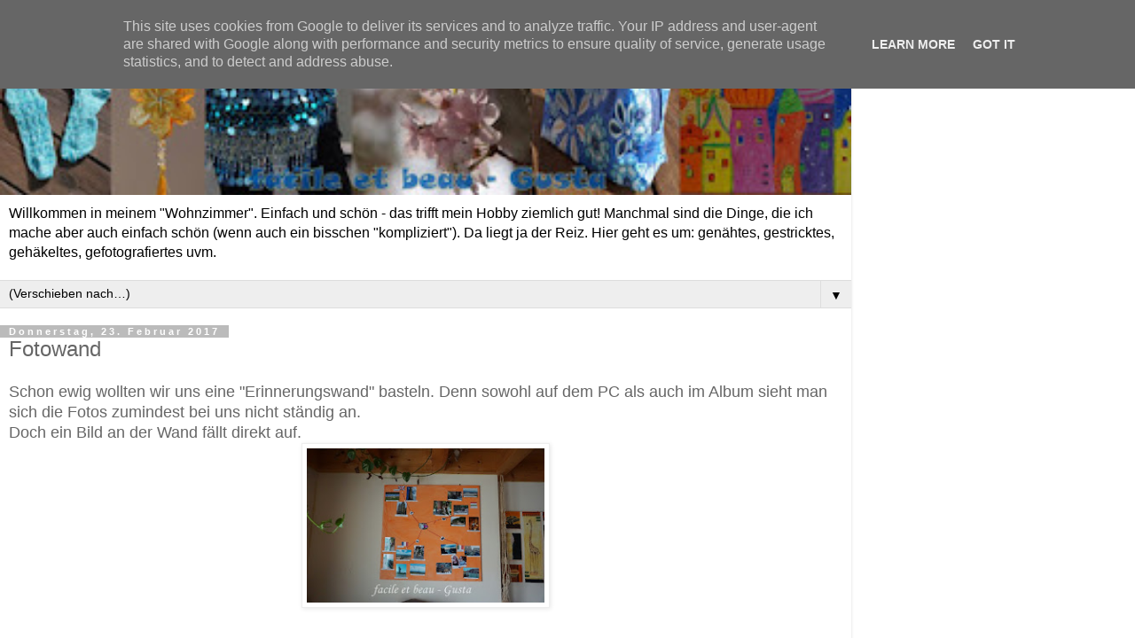

--- FILE ---
content_type: text/html; charset=UTF-8
request_url: https://www.facileetbeaugusta.de/2017/02/fotowand.html?m=1
body_size: 15397
content:
<!DOCTYPE html>
<html class='v2' dir='ltr' lang='de'>
<head>
<link href='https://www.blogger.com/static/v1/widgets/3772415480-widget_css_mobile_2_bundle.css' rel='stylesheet' type='text/css'/>
<meta content='width=device-width,initial-scale=1.0,minimum-scale=1.0,maximum-scale=1.0' name='viewport'/>
<meta content='text/html; charset=UTF-8' http-equiv='Content-Type'/>
<meta content='blogger' name='generator'/>
<link href='https://www.facileetbeaugusta.de/favicon.ico' rel='icon' type='image/x-icon'/>
<link href='https://www.facileetbeaugusta.de/2017/02/fotowand.html' rel='canonical'/>
<link rel="alternate" type="application/atom+xml" title="facile et beau - Gusta - Atom" href="https://www.facileetbeaugusta.de/feeds/posts/default" />
<link rel="alternate" type="application/rss+xml" title="facile et beau - Gusta - RSS" href="https://www.facileetbeaugusta.de/feeds/posts/default?alt=rss" />
<link rel="service.post" type="application/atom+xml" title="facile et beau - Gusta - Atom" href="https://www.blogger.com/feeds/1080133054615299653/posts/default" />

<link rel="alternate" type="application/atom+xml" title="facile et beau - Gusta - Atom" href="https://www.facileetbeaugusta.de/feeds/7837293310704884325/comments/default" />
<!--Can't find substitution for tag [blog.ieCssRetrofitLinks]-->
<link href='https://blogger.googleusercontent.com/img/b/R29vZ2xl/AVvXsEisCC0pHw9VyJmXl6KaIqgUM4jMZRnZQw4dFZAyUXGlki-I8QpsbKvc5JrEuHUddqFRNA6zt8__swQVRcRdNhipN1h046aJcLDvWQ2WGGLBTyaR6Rt543r6M5vFzukZZONM3tX8o1seKRiu/s640/DSC05459.JPG' rel='image_src'/>
<meta content='https://www.facileetbeaugusta.de/2017/02/fotowand.html' property='og:url'/>
<meta content='Fotowand' property='og:title'/>
<meta content='Schon ewig wollten wir uns eine &quot;Erinnerungswand&quot; basteln. Denn sowohl auf dem PC als auch im Album sieht man sich die Fotos zumindest bei u...' property='og:description'/>
<meta content='https://blogger.googleusercontent.com/img/b/R29vZ2xl/AVvXsEisCC0pHw9VyJmXl6KaIqgUM4jMZRnZQw4dFZAyUXGlki-I8QpsbKvc5JrEuHUddqFRNA6zt8__swQVRcRdNhipN1h046aJcLDvWQ2WGGLBTyaR6Rt543r6M5vFzukZZONM3tX8o1seKRiu/w1200-h630-p-k-no-nu/DSC05459.JPG' property='og:image'/>
<title>facile et beau - Gusta: Fotowand</title>
<style id='page-skin-1' type='text/css'><!--
/*
-----------------------------------------------
Blogger Template Style
Name:     Simple
Designer: Blogger
URL:      www.blogger.com
----------------------------------------------- */
/* Content
----------------------------------------------- */
body {
font: normal normal 12px 'Trebuchet MS', Trebuchet, Verdana, sans-serif;
color: #666666;
background: #ffffff none repeat scroll top left;
padding: 0 0 0 0;
}
html body .region-inner {
min-width: 0;
max-width: 100%;
width: auto;
}
h2 {
font-size: 22px;
}
a:link {
text-decoration:none;
color: #2288bb;
}
a:visited {
text-decoration:none;
color: #888888;
}
a:hover {
text-decoration:underline;
color: #33aaff;
}
.body-fauxcolumn-outer .fauxcolumn-inner {
background: transparent none repeat scroll top left;
_background-image: none;
}
.body-fauxcolumn-outer .cap-top {
position: absolute;
z-index: 1;
height: 400px;
width: 100%;
}
.body-fauxcolumn-outer .cap-top .cap-left {
width: 100%;
background: transparent none repeat-x scroll top left;
_background-image: none;
}
.content-outer {
-moz-box-shadow: 0 0 0 rgba(0, 0, 0, .15);
-webkit-box-shadow: 0 0 0 rgba(0, 0, 0, .15);
-goog-ms-box-shadow: 0 0 0 #333333;
box-shadow: 0 0 0 rgba(0, 0, 0, .15);
margin-bottom: 1px;
}
.content-inner {
padding: 10px 40px;
}
.content-inner {
background-color: #ffffff;
}
/* Header
----------------------------------------------- */
.header-outer {
background: transparent none repeat-x scroll 0 -400px;
_background-image: none;
}
.Header h1 {
font: normal normal 40px 'Trebuchet MS',Trebuchet,Verdana,sans-serif;
color: #000000;
text-shadow: 0 0 0 rgba(0, 0, 0, .2);
}
.Header h1 a {
color: #000000;
}
.Header .description {
font-size: 18px;
color: #000000;
}
.header-inner .Header .titlewrapper {
padding: 22px 0;
}
.header-inner .Header .descriptionwrapper {
padding: 0 0;
}
/* Tabs
----------------------------------------------- */
.tabs-inner .section:first-child {
border-top: 0 solid #dddddd;
}
.tabs-inner .section:first-child ul {
margin-top: -1px;
border-top: 1px solid #dddddd;
border-left: 1px solid #dddddd;
border-right: 1px solid #dddddd;
}
.tabs-inner .widget ul {
background: transparent none repeat-x scroll 0 -800px;
_background-image: none;
border-bottom: 1px solid #dddddd;
margin-top: 0;
margin-left: -30px;
margin-right: -30px;
}
.tabs-inner .widget li a {
display: inline-block;
padding: .6em 1em;
font: normal normal 12px 'Trebuchet MS', Trebuchet, Verdana, sans-serif;
color: #000000;
border-left: 1px solid #ffffff;
border-right: 1px solid #dddddd;
}
.tabs-inner .widget li:first-child a {
border-left: none;
}
.tabs-inner .widget li.selected a, .tabs-inner .widget li a:hover {
color: #000000;
background-color: #eeeeee;
text-decoration: none;
}
/* Columns
----------------------------------------------- */
.main-outer {
border-top: 0 solid #dddddd;
}
.fauxcolumn-left-outer .fauxcolumn-inner {
border-right: 1px solid #dddddd;
}
.fauxcolumn-right-outer .fauxcolumn-inner {
border-left: 1px solid #dddddd;
}
/* Headings
----------------------------------------------- */
div.widget > h2,
div.widget h2.title {
margin: 0 0 1em 0;
font: normal bold 11px 'Trebuchet MS',Trebuchet,Verdana,sans-serif;
color: #000000;
}
/* Widgets
----------------------------------------------- */
.widget .zippy {
color: #999999;
text-shadow: 2px 2px 1px rgba(0, 0, 0, .1);
}
.widget .popular-posts ul {
list-style: none;
}
/* Posts
----------------------------------------------- */
h2.date-header {
font: normal bold 11px Arial, Tahoma, Helvetica, FreeSans, sans-serif;
}
.date-header span {
background-color: #bbbbbb;
color: #ffffff;
padding: 0.4em;
letter-spacing: 3px;
margin: inherit;
}
.main-inner {
padding-top: 35px;
padding-bottom: 65px;
}
.main-inner .column-center-inner {
padding: 0 0;
}
.main-inner .column-center-inner .section {
margin: 0 1em;
}
.post {
margin: 0 0 45px 0;
}
h3.post-title, .comments h4 {
font: normal normal 22px 'Trebuchet MS',Trebuchet,Verdana,sans-serif;
margin: .75em 0 0;
}
.post-body {
font-size: 110%;
line-height: 1.4;
position: relative;
}
.post-body img, .post-body .tr-caption-container, .Profile img, .Image img,
.BlogList .item-thumbnail img {
padding: 2px;
background: #ffffff;
border: 1px solid #eeeeee;
-moz-box-shadow: 1px 1px 5px rgba(0, 0, 0, .1);
-webkit-box-shadow: 1px 1px 5px rgba(0, 0, 0, .1);
box-shadow: 1px 1px 5px rgba(0, 0, 0, .1);
}
.post-body img, .post-body .tr-caption-container {
padding: 5px;
}
.post-body .tr-caption-container {
color: #666666;
}
.post-body .tr-caption-container img {
padding: 0;
background: transparent;
border: none;
-moz-box-shadow: 0 0 0 rgba(0, 0, 0, .1);
-webkit-box-shadow: 0 0 0 rgba(0, 0, 0, .1);
box-shadow: 0 0 0 rgba(0, 0, 0, .1);
}
.post-header {
margin: 0 0 1.5em;
line-height: 1.6;
font-size: 90%;
}
.post-footer {
margin: 20px -2px 0;
padding: 5px 10px;
color: #666666;
background-color: #eeeeee;
border-bottom: 1px solid #eeeeee;
line-height: 1.6;
font-size: 90%;
}
#comments .comment-author {
padding-top: 1.5em;
border-top: 1px solid #dddddd;
background-position: 0 1.5em;
}
#comments .comment-author:first-child {
padding-top: 0;
border-top: none;
}
.avatar-image-container {
margin: .2em 0 0;
}
#comments .avatar-image-container img {
border: 1px solid #eeeeee;
}
/* Comments
----------------------------------------------- */
.comments .comments-content .icon.blog-author {
background-repeat: no-repeat;
background-image: url([data-uri]);
}
.comments .comments-content .loadmore a {
border-top: 1px solid #999999;
border-bottom: 1px solid #999999;
}
.comments .comment-thread.inline-thread {
background-color: #eeeeee;
}
.comments .continue {
border-top: 2px solid #999999;
}
/* Accents
---------------------------------------------- */
.section-columns td.columns-cell {
border-left: 1px solid #dddddd;
}
.blog-pager {
background: transparent url(https://resources.blogblog.com/blogblog/data/1kt/simple/paging_dot.png) repeat-x scroll top center;
}
.blog-pager-older-link, .home-link,
.blog-pager-newer-link {
background-color: #ffffff;
padding: 5px;
}
.footer-outer {
border-top: 1px dashed #bbbbbb;
}
/* Mobile
----------------------------------------------- */
body.mobile  {
background-size: auto;
}
.mobile .body-fauxcolumn-outer {
background: transparent none repeat scroll top left;
}
.mobile .body-fauxcolumn-outer .cap-top {
background-size: 100% auto;
}
.mobile .content-outer {
-webkit-box-shadow: 0 0 3px rgba(0, 0, 0, .15);
box-shadow: 0 0 3px rgba(0, 0, 0, .15);
}
.mobile .tabs-inner .widget ul {
margin-left: 0;
margin-right: 0;
}
.mobile .post {
margin: 0;
}
.mobile .main-inner .column-center-inner .section {
margin: 0;
}
.mobile .date-header span {
padding: 0.1em 10px;
margin: 0 -10px;
}
.mobile h3.post-title {
margin: 0;
}
.mobile .blog-pager {
background: transparent none no-repeat scroll top center;
}
.mobile .footer-outer {
border-top: none;
}
.mobile .main-inner, .mobile .footer-inner {
background-color: #ffffff;
}
.mobile-index-contents {
color: #666666;
}
.mobile-link-button {
background-color: #2288bb;
}
.mobile-link-button a:link, .mobile-link-button a:visited {
color: #ffffff;
}
.mobile .tabs-inner .section:first-child {
border-top: none;
}
.mobile .tabs-inner .PageList .widget-content {
background-color: #eeeeee;
color: #000000;
border-top: 1px solid #dddddd;
border-bottom: 1px solid #dddddd;
}
.mobile .tabs-inner .PageList .widget-content .pagelist-arrow {
border-left: 1px solid #dddddd;
}

--></style>
<style id='template-skin-1' type='text/css'><!--
body {
min-width: 960px;
}
.content-outer, .content-fauxcolumn-outer, .region-inner {
min-width: 960px;
max-width: 960px;
_width: 960px;
}
.main-inner .columns {
padding-left: 0;
padding-right: 0;
}
.main-inner .fauxcolumn-center-outer {
left: 0;
right: 0;
/* IE6 does not respect left and right together */
_width: expression(this.parentNode.offsetWidth -
parseInt("0") -
parseInt("0") + 'px');
}
.main-inner .fauxcolumn-left-outer {
width: 0;
}
.main-inner .fauxcolumn-right-outer {
width: 0;
}
.main-inner .column-left-outer {
width: 0;
right: 100%;
margin-left: -0;
}
.main-inner .column-right-outer {
width: 0;
margin-right: -0;
}
#layout {
min-width: 0;
}
#layout .content-outer {
min-width: 0;
width: 800px;
}
#layout .region-inner {
min-width: 0;
width: auto;
}
body#layout div.add_widget {
padding: 8px;
}
body#layout div.add_widget a {
margin-left: 32px;
}
--></style>
<link href='https://www.blogger.com/dyn-css/authorization.css?targetBlogID=1080133054615299653&amp;zx=7fa1d601-ce76-4986-b733-6adaf7430f11' media='none' onload='if(media!=&#39;all&#39;)media=&#39;all&#39;' rel='stylesheet'/><noscript><link href='https://www.blogger.com/dyn-css/authorization.css?targetBlogID=1080133054615299653&amp;zx=7fa1d601-ce76-4986-b733-6adaf7430f11' rel='stylesheet'/></noscript>
<meta name='google-adsense-platform-account' content='ca-host-pub-1556223355139109'/>
<meta name='google-adsense-platform-domain' content='blogspot.com'/>

<script type="text/javascript" language="javascript">
  // Supply ads personalization default for EEA readers
  // See https://www.blogger.com/go/adspersonalization
  adsbygoogle = window.adsbygoogle || [];
  if (typeof adsbygoogle.requestNonPersonalizedAds === 'undefined') {
    adsbygoogle.requestNonPersonalizedAds = 1;
  }
</script>


</head>
<body class='loading mobile variant-simplysimple'>
<div class='navbar section' id='navbar' name='Navbar'><div class='widget Navbar' data-version='1' id='Navbar1'><script type="text/javascript">
    function setAttributeOnload(object, attribute, val) {
      if(window.addEventListener) {
        window.addEventListener('load',
          function(){ object[attribute] = val; }, false);
      } else {
        window.attachEvent('onload', function(){ object[attribute] = val; });
      }
    }
  </script>
<script type="text/javascript">
(function() {
var script = document.createElement('script');
script.type = 'text/javascript';
script.src = '//pagead2.googlesyndication.com/pagead/js/google_top_exp.js';
var head = document.getElementsByTagName('head')[0];
if (head) {
head.appendChild(script);
}})();
</script>
</div></div>
<div class='body-fauxcolumns'>
<div class='fauxcolumn-outer body-fauxcolumn-outer'>
<div class='cap-top'>
<div class='cap-left'></div>
<div class='cap-right'></div>
</div>
<div class='fauxborder-left'>
<div class='fauxborder-right'></div>
<div class='fauxcolumn-inner'>
</div>
</div>
<div class='cap-bottom'>
<div class='cap-left'></div>
<div class='cap-right'></div>
</div>
</div>
</div>
<div class='content'>
<div class='content-fauxcolumns'>
<div class='fauxcolumn-outer content-fauxcolumn-outer'>
<div class='cap-top'>
<div class='cap-left'></div>
<div class='cap-right'></div>
</div>
<div class='fauxborder-left'>
<div class='fauxborder-right'></div>
<div class='fauxcolumn-inner'>
</div>
</div>
<div class='cap-bottom'>
<div class='cap-left'></div>
<div class='cap-right'></div>
</div>
</div>
</div>
<div class='content-outer'>
<div class='content-cap-top cap-top'>
<div class='cap-left'></div>
<div class='cap-right'></div>
</div>
<div class='fauxborder-left content-fauxborder-left'>
<div class='fauxborder-right content-fauxborder-right'></div>
<div class='content-inner'>
<header>
<div class='header-outer'>
<div class='header-cap-top cap-top'>
<div class='cap-left'></div>
<div class='cap-right'></div>
</div>
<div class='fauxborder-left header-fauxborder-left'>
<div class='fauxborder-right header-fauxborder-right'></div>
<div class='region-inner header-inner'>
<div class='header section' id='header' name='Header'><div class='widget Header' data-version='1' id='Header1'>
<div id='header-inner'>
<a href='https://www.facileetbeaugusta.de/?m=1' style='display: block'>
<img alt='facile et beau - Gusta' height='auto; ' id='Header1_headerimg' src='https://blogger.googleusercontent.com/img/b/R29vZ2xl/AVvXsEgW5mee0SHqHsexcNOLgge8WtVzD9xQNAsw9qDtIefIE20r28AgpdmGzeAFJy1AOkTIoe_-35wJhgZqOL-9YSh7_OIV6-mzmTQbtBMKbypPGVrSNNn-npDwzYA-rvsyASjqyQpNhURt3pS4/s400/Logo6-2015-1280.jpg' style='display: block' width='100%; '/>
</a>
<div class='descriptionwrapper'>
<p class='description'><span>Willkommen in meinem "Wohnzimmer". Einfach und schön - das trifft mein Hobby ziemlich gut! Manchmal sind die Dinge, die ich mache aber auch einfach schön (wenn auch ein bisschen "kompliziert"). Da liegt ja der Reiz. Hier geht es um: genähtes, gestricktes, gehäkeltes, gefotografiertes uvm.
</span></p>
</div>
</div>
</div></div>
</div>
</div>
<div class='header-cap-bottom cap-bottom'>
<div class='cap-left'></div>
<div class='cap-right'></div>
</div>
</div>
</header>
<div class='tabs-outer'>
<div class='tabs-cap-top cap-top'>
<div class='cap-left'></div>
<div class='cap-right'></div>
</div>
<div class='fauxborder-left tabs-fauxborder-left'>
<div class='fauxborder-right tabs-fauxborder-right'></div>
<div class='region-inner tabs-inner'>
<div class='tabs section' id='crosscol' name='Spaltenübergreifend'><div class='widget PageList' data-version='1' id='PageList1'>
<h2>Zusatz-Seiten</h2>
<div class='widget-content'>
<select id='PageList1_select'>
<option disabled='disabled' hidden='hidden' selected='selected' value=''>
(Verschieben nach&#8230;)
</option>
<option value='https://www.facileetbeaugusta.de/p/impressum-anwalt.html?m=1'>Impressum</option>
<option value='https://www.facileetbeaugusta.de/p/datenschutz.html?m=1'>Datenschutz</option>
<option value='https://facileetbeaugusta.blogspot.com/p/blogfreunde-hier-lese-ich.html'>Blogfreunde - hier lese ich</option>
<option value='https://facileetbeaugusta.blogspot.com/p/breastreduction.html'>My Breastreduction</option>
<option value='https://facileetbeaugusta.blogspot.com/p/upcycling-archiv.html'>Upcycling Archiv</option>
<option value='https://www.facileetbeaugusta.de/p/blog-page_21.html?m=1'>Hier mache ich mit:</option>
</select>
<span class='pagelist-arrow'>&#9660;</span>
<div class='clear'></div>
</div>
</div></div>
<div class='tabs no-items section' id='crosscol-overflow' name='Cross-Column 2'></div>
</div>
</div>
<div class='tabs-cap-bottom cap-bottom'>
<div class='cap-left'></div>
<div class='cap-right'></div>
</div>
</div>
<div class='main-outer'>
<div class='main-cap-top cap-top'>
<div class='cap-left'></div>
<div class='cap-right'></div>
</div>
<div class='fauxborder-left main-fauxborder-left'>
<div class='fauxborder-right main-fauxborder-right'></div>
<div class='region-inner main-inner'>
<div class='columns fauxcolumns'>
<div class='fauxcolumn-outer fauxcolumn-center-outer'>
<div class='cap-top'>
<div class='cap-left'></div>
<div class='cap-right'></div>
</div>
<div class='fauxborder-left'>
<div class='fauxborder-right'></div>
<div class='fauxcolumn-inner'>
</div>
</div>
<div class='cap-bottom'>
<div class='cap-left'></div>
<div class='cap-right'></div>
</div>
</div>
<div class='fauxcolumn-outer fauxcolumn-left-outer'>
<div class='cap-top'>
<div class='cap-left'></div>
<div class='cap-right'></div>
</div>
<div class='fauxborder-left'>
<div class='fauxborder-right'></div>
<div class='fauxcolumn-inner'>
</div>
</div>
<div class='cap-bottom'>
<div class='cap-left'></div>
<div class='cap-right'></div>
</div>
</div>
<div class='fauxcolumn-outer fauxcolumn-right-outer'>
<div class='cap-top'>
<div class='cap-left'></div>
<div class='cap-right'></div>
</div>
<div class='fauxborder-left'>
<div class='fauxborder-right'></div>
<div class='fauxcolumn-inner'>
</div>
</div>
<div class='cap-bottom'>
<div class='cap-left'></div>
<div class='cap-right'></div>
</div>
</div>
<!-- corrects IE6 width calculation -->
<div class='columns-inner'>
<div class='column-center-outer'>
<div class='column-center-inner'>
<div class='main section' id='main' name='Hauptbereich'><div class='widget Blog' data-version='1' id='Blog1'>
<div class='blog-posts hfeed'>
<div class='date-outer'>
<h2 class='date-header'><span>Donnerstag, 23. Februar 2017</span></h2>
<div class='date-posts'>
<div class='post-outer'>
<div class='post hentry uncustomized-post-template' itemscope='itemscope' itemtype='http://schema.org/BlogPosting'>
<meta content='https://blogger.googleusercontent.com/img/b/R29vZ2xl/AVvXsEisCC0pHw9VyJmXl6KaIqgUM4jMZRnZQw4dFZAyUXGlki-I8QpsbKvc5JrEuHUddqFRNA6zt8__swQVRcRdNhipN1h046aJcLDvWQ2WGGLBTyaR6Rt543r6M5vFzukZZONM3tX8o1seKRiu/s72-c/DSC05459.JPG' itemprop='image_url'/>
<meta content='1080133054615299653' itemprop='blogId'/>
<meta content='7837293310704884325' itemprop='postId'/>
<a name='7837293310704884325'></a>
<h3 class='post-title entry-title' itemprop='name'>
Fotowand
</h3>
<div class='post-header'>
<div class='post-header-line-1'></div>
</div>
<div class='post-body entry-content' id='post-body-7837293310704884325' itemprop='articleBody'>
<span style="font-size: large;">Schon ewig wollten wir uns eine "Erinnerungswand" basteln. Denn sowohl auf dem PC als auch im Album sieht man sich die Fotos zumindest bei uns nicht ständig an.&nbsp;</span><br />
<span style="font-size: large;">Doch ein Bild an der Wand fällt direkt auf.</span><br />
<div class="separator" style="clear: both; text-align: center;">
<a href="https://blogger.googleusercontent.com/img/b/R29vZ2xl/AVvXsEisCC0pHw9VyJmXl6KaIqgUM4jMZRnZQw4dFZAyUXGlki-I8QpsbKvc5JrEuHUddqFRNA6zt8__swQVRcRdNhipN1h046aJcLDvWQ2WGGLBTyaR6Rt543r6M5vFzukZZONM3tX8o1seKRiu/s1600/DSC05459.JPG" style="margin-left: 1em; margin-right: 1em;"><img border="0" height="186" src="https://blogger.googleusercontent.com/img/b/R29vZ2xl/AVvXsEisCC0pHw9VyJmXl6KaIqgUM4jMZRnZQw4dFZAyUXGlki-I8QpsbKvc5JrEuHUddqFRNA6zt8__swQVRcRdNhipN1h046aJcLDvWQ2WGGLBTyaR6Rt543r6M5vFzukZZONM3tX8o1seKRiu/s280/DSC05459.JPG" width="280" /></a></div>
<span style="font-size: large;"><br /></span>
<br />
<div class="separator" style="clear: both; text-align: center;">
</div>
<span style="font-size: large;"></span><br />
<a name="more"></a><span style="font-size: large;">Dafür wurde eine 1x1 Meter große Leinwand in einem gelborange grundiert. Wir haben unserer Kreativität freien Lauf gelassen...... da sieht man die Pinselstriche besonders gut.</span><br />
<div class="separator" style="clear: both; text-align: center;">
<a href="https://blogger.googleusercontent.com/img/b/R29vZ2xl/AVvXsEg0Kxchtwbr4F5kuW7XP4zUccphjWV_dmeoTfQfMc3XcHOjadpwmPGnFcIYDtXHCPQTcX9XKhebXgRNlXswTnwsIje8nNzwLCwbmMY2GCPUeC-Nmas5cS_p9EATu_9cG6mP2nPZVUhXZnze/s1600/DSC05212k.JPG" style="margin-left: 1em; margin-right: 1em;"><img border="0" height="186" src="https://blogger.googleusercontent.com/img/b/R29vZ2xl/AVvXsEg0Kxchtwbr4F5kuW7XP4zUccphjWV_dmeoTfQfMc3XcHOjadpwmPGnFcIYDtXHCPQTcX9XKhebXgRNlXswTnwsIje8nNzwLCwbmMY2GCPUeC-Nmas5cS_p9EATu_9cG6mP2nPZVUhXZnze/s280/DSC05212k.JPG" width="280" /></a></div>
<div class="separator" style="clear: both; text-align: center;">
<a href="https://blogger.googleusercontent.com/img/b/R29vZ2xl/AVvXsEhT9Exbxhja9dJ4IHyNw-5pcBE_nYugA4dPULc5cCieLMjE4JBve7jeKwxUpc2JWMQsc_17s0q8Mqj8YTGZ4fWHRrYwCoXPZvG2kQY1Y7z5Oy1qriXPSfrKTBBKuA9K4E9tBJD5IF5UswSr/s1600/DSC05213k.JPG" style="margin-left: 1em; margin-right: 1em;"><img border="0" height="186" src="https://blogger.googleusercontent.com/img/b/R29vZ2xl/AVvXsEhT9Exbxhja9dJ4IHyNw-5pcBE_nYugA4dPULc5cCieLMjE4JBve7jeKwxUpc2JWMQsc_17s0q8Mqj8YTGZ4fWHRrYwCoXPZvG2kQY1Y7z5Oy1qriXPSfrKTBBKuA9K4E9tBJD5IF5UswSr/s280/DSC05213k.JPG" width="280" /></a></div>
<br />
<span style="font-size: large;"><br /></span>
<span style="font-size: large;">Schwieriger war es sich für ein Foto zu entscheiden, dass an einem Tag aufgenommen wurde und uns an unseren Urlaub erinnern sollte. &nbsp;Ohhhh ..... da sind Tage vergangen.... gut, dass wir das in den Weihnachtsferien gemachen haben.</span><br />
<div class="separator" style="clear: both; text-align: center;">
<a href="https://blogger.googleusercontent.com/img/b/R29vZ2xl/AVvXsEhv556zUqEibvkET-YChOR4XzrzWx5Y6tFvp21wFiVIctgDShKaSBRoYnuHjERTsRLQJArsAj21SyN4lhvttjf86BKBsswIX-r0sYHUvVqR1Lfr9O5Zdef3lse-VuC__N8hJIO7TXl1k4-4/s1600/DSC05460.JPG" style="margin-left: 1em; margin-right: 1em;"><img border="0" height="420" src="https://blogger.googleusercontent.com/img/b/R29vZ2xl/AVvXsEhv556zUqEibvkET-YChOR4XzrzWx5Y6tFvp21wFiVIctgDShKaSBRoYnuHjERTsRLQJArsAj21SyN4lhvttjf86BKBsswIX-r0sYHUvVqR1Lfr9O5Zdef3lse-VuC__N8hJIO7TXl1k4-4/s280/DSC05460.JPG" width="280" /></a></div>
<div class="separator" style="clear: both; text-align: center;">
<a href="https://blogger.googleusercontent.com/img/b/R29vZ2xl/AVvXsEhYkuQHtGCXa-bC0__3NjAeOboCmEWgTyqJc2ANJOIJwF8gOO0Z5RKcKM-ECp_yU9ShZdzzOgOxzpDi97rqzMnOKEAjbhqKPc4YRaDmFWplDhcwV4OMePY_nCRHFrNNLTx7b__DzcLDBdb2/s1600/DSC05461.JPG" style="margin-left: 1em; margin-right: 1em;"><img border="0" height="420" src="https://blogger.googleusercontent.com/img/b/R29vZ2xl/AVvXsEhYkuQHtGCXa-bC0__3NjAeOboCmEWgTyqJc2ANJOIJwF8gOO0Z5RKcKM-ECp_yU9ShZdzzOgOxzpDi97rqzMnOKEAjbhqKPc4YRaDmFWplDhcwV4OMePY_nCRHFrNNLTx7b__DzcLDBdb2/s280/DSC05461.JPG" width="280" /></a></div>
<br />
<span style="font-size: large;"><br /></span>
<span style="font-size: large;">Anschließend mussten wir uns nur eine Anordnung überlegen und die Bilder auf der Leinwand mit Klebepunkten befestigen.</span><br />
<table align="center" cellpadding="0" cellspacing="0" class="tr-caption-container" style="margin-left: auto; margin-right: auto; text-align: center;"><tbody>
<tr><td style="text-align: center;"><a href="https://blogger.googleusercontent.com/img/b/R29vZ2xl/AVvXsEjdpjkFbjO7eZcuJZWoGEMsnX2_idW05_EuOCbvlXz2RJJScMYwQySlk051ELv2tbMFrPuUSkB-djc_MmvliJlUDTde-Wm6hPDN2-NotZUMKQnkVyHbYy1qVYG1jDxV298PyIeDHLHUX5LT/s1600/DSC05464.JPG" style="margin-left: auto; margin-right: auto;"><img border="0" height="186" src="https://blogger.googleusercontent.com/img/b/R29vZ2xl/AVvXsEjdpjkFbjO7eZcuJZWoGEMsnX2_idW05_EuOCbvlXz2RJJScMYwQySlk051ELv2tbMFrPuUSkB-djc_MmvliJlUDTde-Wm6hPDN2-NotZUMKQnkVyHbYy1qVYG1jDxV298PyIeDHLHUX5LT/s280/DSC05464.JPG" width="280" /></a></td></tr>
<tr><td class="tr-caption" style="text-align: center;"><a href="http://www.facileetbeaugusta.de/search/label/London" target="_blank">London 2013</a></td></tr>
</tbody></table>
<table align="center" cellpadding="0" cellspacing="0" class="tr-caption-container" style="margin-left: auto; margin-right: auto; text-align: center;"><tbody>
<tr><td style="text-align: center;"><a href="https://blogger.googleusercontent.com/img/b/R29vZ2xl/AVvXsEhFe_1nH4GWNlP2ftwH9gGUtypJzkgSEUlpgW-PMoAavSaSXRdUwL3pk-cVayIFhfl-c2ZiqjfFdc2uukv6QgkucriWzQ7Q8d18zmgfaEeCHsmRBBg3QTqI7K84V1nldjRpRHH3uZvIhcPK/s1600/DSC05462.JPG" style="margin-left: auto; margin-right: auto;"><img border="0" height="186" src="https://blogger.googleusercontent.com/img/b/R29vZ2xl/AVvXsEhFe_1nH4GWNlP2ftwH9gGUtypJzkgSEUlpgW-PMoAavSaSXRdUwL3pk-cVayIFhfl-c2ZiqjfFdc2uukv6QgkucriWzQ7Q8d18zmgfaEeCHsmRBBg3QTqI7K84V1nldjRpRHH3uZvIhcPK/s280/DSC05462.JPG" width="280" /></a></td></tr>
<tr><td class="tr-caption" style="text-align: center;"><a href="http://www.facileetbeaugusta.de/search/label/Venedig" target="_blank">Venedig 2014</a></td></tr>
</tbody></table>
<table align="center" cellpadding="0" cellspacing="0" class="tr-caption-container" style="margin-left: auto; margin-right: auto; text-align: center;"><tbody>
<tr><td style="text-align: center;"><a href="https://blogger.googleusercontent.com/img/b/R29vZ2xl/AVvXsEgsGS7t68dRJ-YKa74-kqLuMmwnA1_3kyKg8dl92fmdawhJLfE0Fx6Ydr-mDAroVMv25aTWuHj0pIHn4oOtnx1FY2BK2KJJAnUmWDp3tlFl9YRWIOc-nnk7baVhccLEIIIdKukEwXgPbCs1/s1600/DSC05463.JPG" style="margin-left: auto; margin-right: auto;"><img border="0" height="186" src="https://blogger.googleusercontent.com/img/b/R29vZ2xl/AVvXsEgsGS7t68dRJ-YKa74-kqLuMmwnA1_3kyKg8dl92fmdawhJLfE0Fx6Ydr-mDAroVMv25aTWuHj0pIHn4oOtnx1FY2BK2KJJAnUmWDp3tlFl9YRWIOc-nnk7baVhccLEIIIdKukEwXgPbCs1/s280/DSC05463.JPG" width="280" /></a></td></tr>
<tr><td class="tr-caption" style="text-align: center;"><a href="http://facileetbeaugusta.blogspot.de/search/label/Elsass" target="_blank">Elsass 2015</a></td></tr>
</tbody></table>
<table align="center" cellpadding="0" cellspacing="0" class="tr-caption-container" style="margin-left: auto; margin-right: auto; text-align: center;"><tbody>
<tr><td style="text-align: center;"><a href="https://blogger.googleusercontent.com/img/b/R29vZ2xl/AVvXsEhvwrZW3vg8gwKkKMA0Z-dmutzLAOFY0xDGtprXfCOQmD3N2D1j7k4Bf8FSYCwQig77B3WMfgxAZBWckK_cIgyQ_itA0LR_mvXoeXXa1a5CeQoyzDONkXSswkdEUOea6_VRq-FFEq6S-EQX/s1600/DSC05465.JPG" style="margin-left: auto; margin-right: auto;"><img border="0" height="186" src="https://blogger.googleusercontent.com/img/b/R29vZ2xl/AVvXsEhvwrZW3vg8gwKkKMA0Z-dmutzLAOFY0xDGtprXfCOQmD3N2D1j7k4Bf8FSYCwQig77B3WMfgxAZBWckK_cIgyQ_itA0LR_mvXoeXXa1a5CeQoyzDONkXSswkdEUOea6_VRq-FFEq6S-EQX/s280/DSC05465.JPG" width="280" /></a></td></tr>
<tr><td class="tr-caption" style="text-align: center;"><a href="http://facileetbeaugusta.blogspot.de/search/label/Budapest" target="_blank">Budapest 2016</a></td></tr>
</tbody></table>
<br />
&nbsp;<span style="font-size: large;">Jetzt hängt das große Teil im Wohnzimmer und wir erinnern uns gern an die vergangen Jahre.&nbsp;</span><br />
<div class="separator" style="clear: both; text-align: center;">
<a href="https://blogger.googleusercontent.com/img/b/R29vZ2xl/AVvXsEjti3MQAUAEmrADc3y_L3rmNP5ZXoDSFEzCzHi49SWPyqbV3NegVc_Gv5d9o6UsEkwstiYrhGIVOFJZI9Kr-U03jU4ER3M6VA1bI8TWEPDQZkD_gw0muxI2ln2iwsxxMddzWRZ7PtpoNGhH/s1600/DSC05466.JPG" style="margin-left: 1em; margin-right: 1em;"><img border="0" height="186" src="https://blogger.googleusercontent.com/img/b/R29vZ2xl/AVvXsEjti3MQAUAEmrADc3y_L3rmNP5ZXoDSFEzCzHi49SWPyqbV3NegVc_Gv5d9o6UsEkwstiYrhGIVOFJZI9Kr-U03jU4ER3M6VA1bI8TWEPDQZkD_gw0muxI2ln2iwsxxMddzWRZ7PtpoNGhH/s280/DSC05466.JPG" width="280" /></a></div>
<span style="font-size: large;"><br /></span>
<span style="font-size: large;">Wohin uns der Urlaub dieses Jahr führt haben wir noch gar nicht fest gelegt.</span><br />
<span style="font-size: large;">Diese Fotowand habe ich zwar nicht nur für mich gemacht, aber sie erinnert mich an die schönen Tage :)</span><br />
<span style="font-size: large;"><br /></span><br />
<div style='clear: both;'></div>
</div>
<div class='post-footer'>
<div class='post-footer-line post-footer-line-1'>
<span class='post-author vcard'>
<span class='fn' itemprop='author' itemscope='itemscope' itemtype='http://schema.org/Person'>
<meta content='https://www.blogger.com/profile/15159080576075818971' itemprop='url'/>
<a href='https://www.blogger.com/profile/15159080576075818971' rel='author' title='author profile'>
<span itemprop='name'>facile et beau - Gusta</span>
</a>
</span>
</span>
<span class='post-timestamp'>
um
<meta content='https://www.facileetbeaugusta.de/2017/02/fotowand.html' itemprop='url'/>
<a class='timestamp-link' href='https://www.facileetbeaugusta.de/2017/02/fotowand.html?m=1' rel='bookmark' title='permanent link'><abbr class='published' itemprop='datePublished' title='2017-02-23T07:00:00+01:00'>07:00:00</abbr></a>
</span>
<span class='post-comment-link'>
</span>
</div>
<div class='post-footer-line post-footer-line-2'>
<div class='mobile-link-button goog-inline-block' id='mobile-share-button'>
<a href='javascript:void(0);'>Teilen</a>
</div>
</div>
</div>
</div>
<div class='comments' id='comments'>
<a name='comments'></a>
<h4>4 Kommentare:</h4>
<div class='comments-content'>
<script async='async' src='' type='text/javascript'></script>
<script type='text/javascript'>
    (function() {
      var items = null;
      var msgs = null;
      var config = {};

// <![CDATA[
      var cursor = null;
      if (items && items.length > 0) {
        cursor = parseInt(items[items.length - 1].timestamp) + 1;
      }

      var bodyFromEntry = function(entry) {
        var text = (entry &&
                    ((entry.content && entry.content.$t) ||
                     (entry.summary && entry.summary.$t))) ||
            '';
        if (entry && entry.gd$extendedProperty) {
          for (var k in entry.gd$extendedProperty) {
            if (entry.gd$extendedProperty[k].name == 'blogger.contentRemoved') {
              return '<span class="deleted-comment">' + text + '</span>';
            }
          }
        }
        return text;
      }

      var parse = function(data) {
        cursor = null;
        var comments = [];
        if (data && data.feed && data.feed.entry) {
          for (var i = 0, entry; entry = data.feed.entry[i]; i++) {
            var comment = {};
            // comment ID, parsed out of the original id format
            var id = /blog-(\d+).post-(\d+)/.exec(entry.id.$t);
            comment.id = id ? id[2] : null;
            comment.body = bodyFromEntry(entry);
            comment.timestamp = Date.parse(entry.published.$t) + '';
            if (entry.author && entry.author.constructor === Array) {
              var auth = entry.author[0];
              if (auth) {
                comment.author = {
                  name: (auth.name ? auth.name.$t : undefined),
                  profileUrl: (auth.uri ? auth.uri.$t : undefined),
                  avatarUrl: (auth.gd$image ? auth.gd$image.src : undefined)
                };
              }
            }
            if (entry.link) {
              if (entry.link[2]) {
                comment.link = comment.permalink = entry.link[2].href;
              }
              if (entry.link[3]) {
                var pid = /.*comments\/default\/(\d+)\?.*/.exec(entry.link[3].href);
                if (pid && pid[1]) {
                  comment.parentId = pid[1];
                }
              }
            }
            comment.deleteclass = 'item-control blog-admin';
            if (entry.gd$extendedProperty) {
              for (var k in entry.gd$extendedProperty) {
                if (entry.gd$extendedProperty[k].name == 'blogger.itemClass') {
                  comment.deleteclass += ' ' + entry.gd$extendedProperty[k].value;
                } else if (entry.gd$extendedProperty[k].name == 'blogger.displayTime') {
                  comment.displayTime = entry.gd$extendedProperty[k].value;
                }
              }
            }
            comments.push(comment);
          }
        }
        return comments;
      };

      var paginator = function(callback) {
        if (hasMore()) {
          var url = config.feed + '?alt=json&v=2&orderby=published&reverse=false&max-results=50';
          if (cursor) {
            url += '&published-min=' + new Date(cursor).toISOString();
          }
          window.bloggercomments = function(data) {
            var parsed = parse(data);
            cursor = parsed.length < 50 ? null
                : parseInt(parsed[parsed.length - 1].timestamp) + 1
            callback(parsed);
            window.bloggercomments = null;
          }
          url += '&callback=bloggercomments';
          var script = document.createElement('script');
          script.type = 'text/javascript';
          script.src = url;
          document.getElementsByTagName('head')[0].appendChild(script);
        }
      };
      var hasMore = function() {
        return !!cursor;
      };
      var getMeta = function(key, comment) {
        if ('iswriter' == key) {
          var matches = !!comment.author
              && comment.author.name == config.authorName
              && comment.author.profileUrl == config.authorUrl;
          return matches ? 'true' : '';
        } else if ('deletelink' == key) {
          return config.baseUri + '/comment/delete/'
               + config.blogId + '/' + comment.id;
        } else if ('deleteclass' == key) {
          return comment.deleteclass;
        }
        return '';
      };

      var replybox = null;
      var replyUrlParts = null;
      var replyParent = undefined;

      var onReply = function(commentId, domId) {
        if (replybox == null) {
          // lazily cache replybox, and adjust to suit this style:
          replybox = document.getElementById('comment-editor');
          if (replybox != null) {
            replybox.height = '250px';
            replybox.style.display = 'block';
            replyUrlParts = replybox.src.split('#');
          }
        }
        if (replybox && (commentId !== replyParent)) {
          replybox.src = '';
          document.getElementById(domId).insertBefore(replybox, null);
          replybox.src = replyUrlParts[0]
              + (commentId ? '&parentID=' + commentId : '')
              + '#' + replyUrlParts[1];
          replyParent = commentId;
        }
      };

      var hash = (window.location.hash || '#').substring(1);
      var startThread, targetComment;
      if (/^comment-form_/.test(hash)) {
        startThread = hash.substring('comment-form_'.length);
      } else if (/^c[0-9]+$/.test(hash)) {
        targetComment = hash.substring(1);
      }

      // Configure commenting API:
      var configJso = {
        'maxDepth': config.maxThreadDepth
      };
      var provider = {
        'id': config.postId,
        'data': items,
        'loadNext': paginator,
        'hasMore': hasMore,
        'getMeta': getMeta,
        'onReply': onReply,
        'rendered': true,
        'initComment': targetComment,
        'initReplyThread': startThread,
        'config': configJso,
        'messages': msgs
      };

      var render = function() {
        if (window.goog && window.goog.comments) {
          var holder = document.getElementById('comment-holder');
          window.goog.comments.render(holder, provider);
        }
      };

      // render now, or queue to render when library loads:
      if (window.goog && window.goog.comments) {
        render();
      } else {
        window.goog = window.goog || {};
        window.goog.comments = window.goog.comments || {};
        window.goog.comments.loadQueue = window.goog.comments.loadQueue || [];
        window.goog.comments.loadQueue.push(render);
      }
    })();
// ]]>
  </script>
<div id='comment-holder'>
<div class="comment-thread toplevel-thread"><ol id="top-ra"><li class="comment" id="c5992064072392315791"><div class="avatar-image-container"><img src="//resources.blogblog.com/img/blank.gif" alt=""/></div><div class="comment-block"><div class="comment-header"><cite class="user"><a href="http://www.herz-kiste.ch" rel="nofollow">Debby</a></cite><span class="icon user "></span><span class="datetime secondary-text"><a rel="nofollow" href="https://www.facileetbeaugusta.de/2017/02/fotowand.html?showComment=1487853304934&amp;m=1#c5992064072392315791">23. Februar 2017 um 13:35</a></span></div><p class="comment-content">Ach das ist ja eine tolle Idee um die Urlaubsbilder nicht zu vergessen! Und mit einem solch grossen Bilderrahmen musst du nicht jedes Mal alles auswechseln, wenn der nächste Urlaub wieder vorbei ist =)<br>Ich wünsch dir einen wunderbaren Tag und hoffe bei euch scheint die Sonne auch etwas =)<br>Lg Debby</p><span class="comment-actions secondary-text"><a class="comment-reply" target="_self" data-comment-id="5992064072392315791">Antworten</a><span class="item-control blog-admin blog-admin pid-571138594"><a target="_self" href="https://www.blogger.com/comment/delete/1080133054615299653/5992064072392315791">Löschen</a></span></span></div><div class="comment-replies"><div id="c5992064072392315791-rt" class="comment-thread inline-thread"><span class="thread-toggle thread-expanded"><span class="thread-arrow"></span><span class="thread-count"><a target="_self">Antworten</a></span></span><ol id="c5992064072392315791-ra" class="thread-chrome thread-expanded"><div><li class="comment" id="c7032436395404446273"><div class="avatar-image-container"><img src="//blogger.googleusercontent.com/img/b/R29vZ2xl/AVvXsEj3q8BLaSfUcn6BaV2ZN86J11k71CXUIN-pbRE4WuA404tKHKLcEUsZww5a3H-biwgV_BOYD9hdXsYip5WG7arcNgJs8C1O04u-yYXQ7N7czkYXJZ4eNuqItPO8Ajyj0Q/s45-c/2015-07-26+09.26.28.jpg" alt=""/></div><div class="comment-block"><div class="comment-header"><cite class="user"><a href="https://www.blogger.com/profile/15159080576075818971" rel="nofollow">facile et beau - Gusta</a></cite><span class="icon user blog-author"></span><span class="datetime secondary-text"><a rel="nofollow" href="https://www.facileetbeaugusta.de/2017/02/fotowand.html?showComment=1488304007031&amp;m=1#c7032436395404446273">28. Februar 2017 um 18:46</a></span></div><p class="comment-content">danke - so sind sie alle an einem fleck. vielleicht passen noch einige dazu :)<br>LG Gusta</p><span class="comment-actions secondary-text"><span class="item-control blog-admin blog-admin pid-216976451"><a target="_self" href="https://www.blogger.com/comment/delete/1080133054615299653/7032436395404446273">Löschen</a></span></span></div><div class="comment-replies"><div id="c7032436395404446273-rt" class="comment-thread inline-thread hidden"><span class="thread-toggle thread-expanded"><span class="thread-arrow"></span><span class="thread-count"><a target="_self">Antworten</a></span></span><ol id="c7032436395404446273-ra" class="thread-chrome thread-expanded"><div></div><div id="c7032436395404446273-continue" class="continue"><a class="comment-reply" target="_self" data-comment-id="7032436395404446273">Antworten</a></div></ol></div></div><div class="comment-replybox-single" id="c7032436395404446273-ce"></div></li></div><div id="c5992064072392315791-continue" class="continue"><a class="comment-reply" target="_self" data-comment-id="5992064072392315791">Antworten</a></div></ol></div></div><div class="comment-replybox-single" id="c5992064072392315791-ce"></div></li><li class="comment" id="c7047537290296489970"><div class="avatar-image-container"><img src="//blogger.googleusercontent.com/img/b/R29vZ2xl/AVvXsEiSqUxZewClcvmSFoWTEpLkBUOLPFPCBhm1YzNFdkbrjX6s9VLo7Twdja8mkCGZ8vFh_s9t8lvP2_PQIOxuwdzzyKN7W62NqBuCD6byCnDd8kXnazbW4bQQsKHAXsSKWMI/s45-c/IMG_9024_2_2_3.jpeg" alt=""/></div><div class="comment-block"><div class="comment-header"><cite class="user"><a href="https://www.blogger.com/profile/06352290052187660237" rel="nofollow">la stella di gisela</a></cite><span class="icon user "></span><span class="datetime secondary-text"><a rel="nofollow" href="https://www.facileetbeaugusta.de/2017/02/fotowand.html?showComment=1487857467598&amp;m=1#c7047537290296489970">23. Februar 2017 um 14:44</a></span></div><p class="comment-content">Das sieht toll aus! Eine wirklich schöne Idee!<br>Lieben Gruß<br>Gisi</p><span class="comment-actions secondary-text"><a class="comment-reply" target="_self" data-comment-id="7047537290296489970">Antworten</a><span class="item-control blog-admin blog-admin pid-1669634734"><a target="_self" href="https://www.blogger.com/comment/delete/1080133054615299653/7047537290296489970">Löschen</a></span></span></div><div class="comment-replies"><div id="c7047537290296489970-rt" class="comment-thread inline-thread hidden"><span class="thread-toggle thread-expanded"><span class="thread-arrow"></span><span class="thread-count"><a target="_self">Antworten</a></span></span><ol id="c7047537290296489970-ra" class="thread-chrome thread-expanded"><div></div><div id="c7047537290296489970-continue" class="continue"><a class="comment-reply" target="_self" data-comment-id="7047537290296489970">Antworten</a></div></ol></div></div><div class="comment-replybox-single" id="c7047537290296489970-ce"></div></li><li class="comment" id="c8810503893337035366"><div class="avatar-image-container"><img src="//4.bp.blogspot.com/-zTW4EBLVTYo/ZZ2ARJk8KBI/AAAAAAAAyjc/WtpgotxQyEkUdqVVCJZiXgesCWIW1f8xwCK4BGAYYCw/s35/il_570xN.1304726122_p953.jpg" alt=""/></div><div class="comment-block"><div class="comment-header"><cite class="user"><a href="https://www.blogger.com/profile/14564697475184963652" rel="nofollow">Ulrikes Smaating</a></cite><span class="icon user "></span><span class="datetime secondary-text"><a rel="nofollow" href="https://www.facileetbeaugusta.de/2017/02/fotowand.html?showComment=1487897262486&amp;m=1#c8810503893337035366">24. Februar 2017 um 01:47</a></span></div><p class="comment-content">Hej Gusta, das ist ja eine supergute Idee. Und Eure Fotowand ist glatt in meiner Lieblingsfarbe angepinselt :0) Man kann auch alles wieder austauschen und was Neues dazukleben, bei uns heisst der klebekram &quot;Elefantsnot&quot; und klebt überall wo er nicht soll :0) ganz LG aus dem windigen Dänemark, Ulrike :0)</p><span class="comment-actions secondary-text"><a class="comment-reply" target="_self" data-comment-id="8810503893337035366">Antworten</a><span class="item-control blog-admin blog-admin pid-1105430839"><a target="_self" href="https://www.blogger.com/comment/delete/1080133054615299653/8810503893337035366">Löschen</a></span></span></div><div class="comment-replies"><div id="c8810503893337035366-rt" class="comment-thread inline-thread hidden"><span class="thread-toggle thread-expanded"><span class="thread-arrow"></span><span class="thread-count"><a target="_self">Antworten</a></span></span><ol id="c8810503893337035366-ra" class="thread-chrome thread-expanded"><div></div><div id="c8810503893337035366-continue" class="continue"><a class="comment-reply" target="_self" data-comment-id="8810503893337035366">Antworten</a></div></ol></div></div><div class="comment-replybox-single" id="c8810503893337035366-ce"></div></li></ol><div id="top-continue" class="continue"><a class="comment-reply" target="_self">Kommentar hinzufügen</a></div><div class="comment-replybox-thread" id="top-ce"></div><div class="loadmore hidden" data-post-id="7837293310704884325"><a target="_self">Weitere laden...</a></div></div>
</div>
</div>
<p class='comment-footer'>
<div class='comment-form'>
<a name='comment-form'></a>
<p>Mit dem Absenden eines Kommentars bestätigst du, die Datenschutzerklärung (https://www.facileetbeaugusta.de/p/datenschutzt.html) zur Kenntnis genommen zu haben.<br />Mit Absenden deines Kommentars werden Name, E-Mail, Kommentar, URL, IP-Adresse und Zeitstempel in einer Datenbank gespeichert. Du kannst Deine Kommentare natürlich später jederzeit wieder löschen lassen. Indem du mir einen Kommentar hinterlässt, erklärst du dich AUTOMATISCH mit der Speicherung und Verarbeitung Deiner Daten durch diese Website einverstanden! <br />Dieser Blog ist mit Blogspot erstellt und wird von Google gehostet.<br />Es gelten die Datenschutzerklärung und Nutzungsbedingungen für Googleprodukte.</p>
<a href='https://www.blogger.com/comment/frame/1080133054615299653?po=7837293310704884325&hl=de&saa=85391&origin=https://www.facileetbeaugusta.de&m=1' id='comment-editor-src'></a>
<iframe allowtransparency='true' class='blogger-iframe-colorize blogger-comment-from-post' frameborder='0' height='410px' id='comment-editor' name='comment-editor' src='' style='display: none' width='100%'></iframe>
<script src='https://www.blogger.com/static/v1/jsbin/2830521187-comment_from_post_iframe.js' type='text/javascript'></script>
<script type='text/javascript'>
      BLOG_CMT_createIframe('https://www.blogger.com/rpc_relay.html');
    </script>
</div>
</p>
<div id='backlinks-container'>
<div id='Blog1_backlinks-container'>
</div>
</div>
</div>
</div>
</div>
</div>
</div>
<div class='blog-pager' id='blog-pager'>
<div class='mobile-link-button' id='blog-pager-newer-link'>
<a class='blog-pager-newer-link' href='https://www.facileetbeaugusta.de/2017/02/h54fkw82017.html?m=1' id='Blog1_blog-pager-newer-link' title='Neuerer Post'>&lsaquo;</a>
</div>
<div class='mobile-link-button' id='blog-pager-older-link'>
<a class='blog-pager-older-link' href='https://www.facileetbeaugusta.de/2017/02/natur-der-mauer.html?m=1' id='Blog1_blog-pager-older-link' title='Älterer Post'>&rsaquo;</a>
</div>
<div class='mobile-link-button' id='blog-pager-home-link'>
<a class='home-link' href='https://www.facileetbeaugusta.de/?m=1'>Startseite</a>
</div>
<div class='mobile-desktop-link'>
<a class='home-link' href='https://www.facileetbeaugusta.de/2017/02/fotowand.html?m=0'>Web-Version anzeigen</a>
</div>
</div>
<div class='clear'></div>
</div></div>
</div>
</div>
<div class='column-left-outer'>
<div class='column-left-inner'>
<aside>
</aside>
</div>
</div>
<div class='column-right-outer'>
<div class='column-right-inner'>
<aside>
</aside>
</div>
</div>
</div>
<div style='clear: both'></div>
<!-- columns -->
</div>
<!-- main -->
</div>
</div>
<div class='main-cap-bottom cap-bottom'>
<div class='cap-left'></div>
<div class='cap-right'></div>
</div>
</div>
<footer>
<div class='footer-outer'>
<div class='footer-cap-top cap-top'>
<div class='cap-left'></div>
<div class='cap-right'></div>
</div>
<div class='fauxborder-left footer-fauxborder-left'>
<div class='fauxborder-right footer-fauxborder-right'></div>
<div class='region-inner footer-inner'>
<div class='foot no-items section' id='footer-1'></div>
<!-- outside of the include in order to lock Attribution widget -->
<div class='foot section' id='footer-3' name='Footer'><div class='widget Profile' data-version='1' id='Profile1'>
<h2>Hier bloggt</h2>
<div class='widget-content'>
<a href='https://www.blogger.com/profile/15159080576075818971'><img alt='Mein Bild' class='profile-img' height='80' src='//blogger.googleusercontent.com/img/b/R29vZ2xl/AVvXsEj3q8BLaSfUcn6BaV2ZN86J11k71CXUIN-pbRE4WuA404tKHKLcEUsZww5a3H-biwgV_BOYD9hdXsYip5WG7arcNgJs8C1O04u-yYXQ7N7czkYXJZ4eNuqItPO8Ajyj0Q/s113/2015-07-26+09.26.28.jpg' width='80'/></a>
<dl class='profile-datablock'>
<dt class='profile-data'>
<a class='profile-name-link g-profile' href='https://www.blogger.com/profile/15159080576075818971' rel='author' style='background-image: url(//www.blogger.com/img/logo-16.png);'>
facile et beau - Gusta
</a>
</dt>
<dd class='profile-data'>Franken, Germany</dd>
<dd class='profile-textblock'>Erwachsenen-Mädel-Mama, halb 100, sewaholic, knitaholic, crochetaholic, craftsaholic, Hund, Kaninchen, Garten, Haus..... also jede Menge Freizeit ;)</dd>
</dl>
<a class='profile-link' href='https://www.blogger.com/profile/15159080576075818971' rel='author'>Mein Profil vollständig anzeigen</a>
<div class='clear'></div>
</div>
</div><div class='widget Attribution' data-version='1' id='Attribution1'>
<div class='widget-content' style='text-align: center;'>
Powered by <a href='https://www.blogger.com' target='_blank'>Blogger</a>.
</div>
<div class='clear'></div>
</div></div>
</div>
</div>
<div class='footer-cap-bottom cap-bottom'>
<div class='cap-left'></div>
<div class='cap-right'></div>
</div>
</div>
</footer>
<!-- content -->
</div>
</div>
<div class='content-cap-bottom cap-bottom'>
<div class='cap-left'></div>
<div class='cap-right'></div>
</div>
</div>
</div>
<script type='text/javascript'>
    window.setTimeout(function() {
        document.body.className = document.body.className.replace('loading', '');
      }, 10);
  </script>
<!--It is your responsibility to notify your visitors about cookies used and data collected on your blog. Blogger makes a standard notification available for you to use on your blog, and you can customize it or replace with your own notice. See http://www.blogger.com/go/cookiechoices for more details.-->
<script defer='' src='/js/cookienotice.js'></script>
<script>
    document.addEventListener('DOMContentLoaded', function(event) {
      window.cookieChoices && cookieChoices.showCookieConsentBar && cookieChoices.showCookieConsentBar(
          (window.cookieOptions && cookieOptions.msg) || 'This site uses cookies from Google to deliver its services and to analyze traffic. Your IP address and user-agent are shared with Google along with performance and security metrics to ensure quality of service, generate usage statistics, and to detect and address abuse.',
          (window.cookieOptions && cookieOptions.close) || 'Got it',
          (window.cookieOptions && cookieOptions.learn) || 'Learn More',
          (window.cookieOptions && cookieOptions.link) || 'https://www.blogger.com/go/blogspot-cookies');
    });
  </script>

<script type="text/javascript" src="https://www.blogger.com/static/v1/widgets/2028843038-widgets.js"></script>
<script type='text/javascript'>
var BLOG_BASE_IMAGE_URL = 'https://resources.blogblog.com/img';var BLOG_LANG_DIR = 'ltr';window['__wavt'] = 'AOuZoY4qWSA_nk7KdD-GPac6pKLWzJLQ6g:1768967047338';_WidgetManager._Init('//www.blogger.com/rearrange?blogID\x3d1080133054615299653','//www.facileetbeaugusta.de/2017/02/fotowand.html?m\x3d1','1080133054615299653');
_WidgetManager._SetDataContext([{'name': 'blog', 'data': {'blogId': '1080133054615299653', 'title': 'facile et beau - Gusta', 'url': 'https://www.facileetbeaugusta.de/2017/02/fotowand.html?m\x3d1', 'canonicalUrl': 'https://www.facileetbeaugusta.de/2017/02/fotowand.html', 'homepageUrl': 'https://www.facileetbeaugusta.de/?m\x3d1', 'searchUrl': 'https://www.facileetbeaugusta.de/search', 'canonicalHomepageUrl': 'https://www.facileetbeaugusta.de/', 'blogspotFaviconUrl': 'https://www.facileetbeaugusta.de/favicon.ico', 'bloggerUrl': 'https://www.blogger.com', 'hasCustomDomain': true, 'httpsEnabled': true, 'enabledCommentProfileImages': true, 'gPlusViewType': 'FILTERED_POSTMOD', 'adultContent': false, 'analyticsAccountNumber': '', 'encoding': 'UTF-8', 'locale': 'de', 'localeUnderscoreDelimited': 'de', 'languageDirection': 'ltr', 'isPrivate': false, 'isMobile': true, 'isMobileRequest': true, 'mobileClass': ' mobile', 'isPrivateBlog': false, 'isDynamicViewsAvailable': true, 'feedLinks': '\x3clink rel\x3d\x22alternate\x22 type\x3d\x22application/atom+xml\x22 title\x3d\x22facile et beau - Gusta - Atom\x22 href\x3d\x22https://www.facileetbeaugusta.de/feeds/posts/default\x22 /\x3e\n\x3clink rel\x3d\x22alternate\x22 type\x3d\x22application/rss+xml\x22 title\x3d\x22facile et beau - Gusta - RSS\x22 href\x3d\x22https://www.facileetbeaugusta.de/feeds/posts/default?alt\x3drss\x22 /\x3e\n\x3clink rel\x3d\x22service.post\x22 type\x3d\x22application/atom+xml\x22 title\x3d\x22facile et beau - Gusta - Atom\x22 href\x3d\x22https://www.blogger.com/feeds/1080133054615299653/posts/default\x22 /\x3e\n\n\x3clink rel\x3d\x22alternate\x22 type\x3d\x22application/atom+xml\x22 title\x3d\x22facile et beau - Gusta - Atom\x22 href\x3d\x22https://www.facileetbeaugusta.de/feeds/7837293310704884325/comments/default\x22 /\x3e\n', 'meTag': '', 'adsenseHostId': 'ca-host-pub-1556223355139109', 'adsenseHasAds': false, 'adsenseAutoAds': false, 'boqCommentIframeForm': true, 'loginRedirectParam': '', 'view': '', 'dynamicViewsCommentsSrc': '//www.blogblog.com/dynamicviews/4224c15c4e7c9321/js/comments.js', 'dynamicViewsScriptSrc': '//www.blogblog.com/dynamicviews/6e0d22adcfa5abea', 'plusOneApiSrc': 'https://apis.google.com/js/platform.js', 'disableGComments': true, 'interstitialAccepted': false, 'sharing': {'platforms': [{'name': 'Link abrufen', 'key': 'link', 'shareMessage': 'Link abrufen', 'target': ''}, {'name': 'Facebook', 'key': 'facebook', 'shareMessage': '\xdcber Facebook teilen', 'target': 'facebook'}, {'name': 'BlogThis!', 'key': 'blogThis', 'shareMessage': 'BlogThis!', 'target': 'blog'}, {'name': 'X', 'key': 'twitter', 'shareMessage': '\xdcber X teilen', 'target': 'twitter'}, {'name': 'Pinterest', 'key': 'pinterest', 'shareMessage': '\xdcber Pinterest teilen', 'target': 'pinterest'}, {'name': 'E-Mail', 'key': 'email', 'shareMessage': 'E-Mail', 'target': 'email'}], 'disableGooglePlus': true, 'googlePlusShareButtonWidth': 0, 'googlePlusBootstrap': '\x3cscript type\x3d\x22text/javascript\x22\x3ewindow.___gcfg \x3d {\x27lang\x27: \x27de\x27};\x3c/script\x3e'}, 'hasCustomJumpLinkMessage': true, 'jumpLinkMessage': 'Neugierig? Dann: weiterlesen', 'pageType': 'item', 'postId': '7837293310704884325', 'postImageThumbnailUrl': 'https://blogger.googleusercontent.com/img/b/R29vZ2xl/AVvXsEisCC0pHw9VyJmXl6KaIqgUM4jMZRnZQw4dFZAyUXGlki-I8QpsbKvc5JrEuHUddqFRNA6zt8__swQVRcRdNhipN1h046aJcLDvWQ2WGGLBTyaR6Rt543r6M5vFzukZZONM3tX8o1seKRiu/s72-c/DSC05459.JPG', 'postImageUrl': 'https://blogger.googleusercontent.com/img/b/R29vZ2xl/AVvXsEisCC0pHw9VyJmXl6KaIqgUM4jMZRnZQw4dFZAyUXGlki-I8QpsbKvc5JrEuHUddqFRNA6zt8__swQVRcRdNhipN1h046aJcLDvWQ2WGGLBTyaR6Rt543r6M5vFzukZZONM3tX8o1seKRiu/s640/DSC05459.JPG', 'pageName': 'Fotowand', 'pageTitle': 'facile et beau - Gusta: Fotowand'}}, {'name': 'features', 'data': {}}, {'name': 'messages', 'data': {'edit': 'Bearbeiten', 'linkCopiedToClipboard': 'Link in Zwischenablage kopiert.', 'ok': 'Ok', 'postLink': 'Link zum Post'}}, {'name': 'template', 'data': {'name': 'Simple', 'localizedName': 'Einfach', 'isResponsive': false, 'isAlternateRendering': true, 'isCustom': false, 'variant': 'simplysimple', 'variantId': 'simplysimple'}}, {'name': 'view', 'data': {'classic': {'name': 'classic', 'url': '?view\x3dclassic'}, 'flipcard': {'name': 'flipcard', 'url': '?view\x3dflipcard'}, 'magazine': {'name': 'magazine', 'url': '?view\x3dmagazine'}, 'mosaic': {'name': 'mosaic', 'url': '?view\x3dmosaic'}, 'sidebar': {'name': 'sidebar', 'url': '?view\x3dsidebar'}, 'snapshot': {'name': 'snapshot', 'url': '?view\x3dsnapshot'}, 'timeslide': {'name': 'timeslide', 'url': '?view\x3dtimeslide'}, 'isMobile': true, 'title': 'Fotowand', 'description': 'Schon ewig wollten wir uns eine \x22Erinnerungswand\x22 basteln. Denn sowohl auf dem PC als auch im Album sieht man sich die Fotos zumindest bei u...', 'featuredImage': 'https://blogger.googleusercontent.com/img/b/R29vZ2xl/AVvXsEisCC0pHw9VyJmXl6KaIqgUM4jMZRnZQw4dFZAyUXGlki-I8QpsbKvc5JrEuHUddqFRNA6zt8__swQVRcRdNhipN1h046aJcLDvWQ2WGGLBTyaR6Rt543r6M5vFzukZZONM3tX8o1seKRiu/s640/DSC05459.JPG', 'url': 'https://www.facileetbeaugusta.de/2017/02/fotowand.html?m\x3d1', 'type': 'item', 'isSingleItem': true, 'isMultipleItems': false, 'isError': false, 'isPage': false, 'isPost': true, 'isHomepage': false, 'isArchive': false, 'isLabelSearch': false, 'postId': 7837293310704884325}}]);
_WidgetManager._RegisterWidget('_HeaderView', new _WidgetInfo('Header1', 'header', document.getElementById('Header1'), {}, 'displayModeFull'));
_WidgetManager._RegisterWidget('_PageListView', new _WidgetInfo('PageList1', 'crosscol', document.getElementById('PageList1'), {'title': 'Zusatz-Seiten', 'links': [{'isCurrentPage': false, 'href': 'https://www.facileetbeaugusta.de/p/impressum-anwalt.html?m\x3d1', 'id': '356178060436417296', 'title': 'Impressum'}, {'isCurrentPage': false, 'href': 'https://www.facileetbeaugusta.de/p/datenschutz.html?m\x3d1', 'id': '2238252503819737431', 'title': 'Datenschutz'}, {'isCurrentPage': false, 'href': 'https://facileetbeaugusta.blogspot.com/p/blogfreunde-hier-lese-ich.html', 'title': 'Blogfreunde - hier lese ich'}, {'isCurrentPage': false, 'href': 'https://facileetbeaugusta.blogspot.com/p/breastreduction.html', 'title': 'My Breastreduction'}, {'isCurrentPage': false, 'href': 'https://facileetbeaugusta.blogspot.com/p/upcycling-archiv.html', 'title': 'Upcycling Archiv'}, {'isCurrentPage': false, 'href': 'https://www.facileetbeaugusta.de/p/blog-page_21.html?m\x3d1', 'id': '5821823270614073993', 'title': 'Hier mache ich mit:'}], 'mobile': true, 'showPlaceholder': true, 'hasCurrentPage': false}, 'displayModeFull'));
_WidgetManager._RegisterWidget('_BlogView', new _WidgetInfo('Blog1', 'main', document.getElementById('Blog1'), {'cmtInteractionsEnabled': false, 'mobile': true}, 'displayModeFull'));
_WidgetManager._RegisterWidget('_ProfileView', new _WidgetInfo('Profile1', 'footer-3', document.getElementById('Profile1'), {}, 'displayModeFull'));
_WidgetManager._RegisterWidget('_AttributionView', new _WidgetInfo('Attribution1', 'footer-3', document.getElementById('Attribution1'), {}, 'displayModeFull'));
_WidgetManager._RegisterWidget('_NavbarView', new _WidgetInfo('Navbar1', 'navbar', document.getElementById('Navbar1'), {}, 'displayModeFull'));
</script>
</body>
</html>